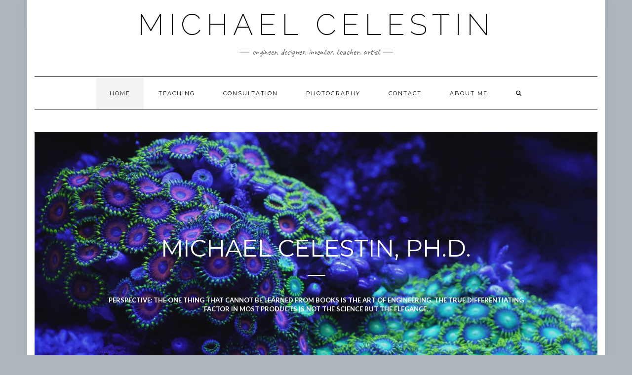

--- FILE ---
content_type: text/html; charset=UTF-8
request_url: http://michaelcelestin.com/
body_size: 12342
content:
<!DOCTYPE html>
<html lang="en-US">
<head>
    <meta charset="UTF-8" />
    <meta http-equiv="X-UA-Compatible" content="IE=edge" />
    <meta name="viewport" content="width=device-width, initial-scale=1" />
        <title>Michael Celestin &#8211; Engineer, Designer, Inventor, Teacher, Artist</title>
<meta name='robots' content='max-image-preview:large' />
	<style>img:is([sizes="auto" i], [sizes^="auto," i]) { contain-intrinsic-size: 3000px 1500px }</style>
	<link rel='dns-prefetch' href='//fonts.googleapis.com' />
<link href='https://fonts.gstatic.com' crossorigin rel='preconnect' />
<link rel="alternate" type="application/rss+xml" title="Michael Celestin &raquo; Feed" href="http://michaelcelestin.com/feed/" />
<link rel="alternate" type="application/rss+xml" title="Michael Celestin &raquo; Comments Feed" href="http://michaelcelestin.com/comments/feed/" />
<script type="text/javascript">
/* <![CDATA[ */
window._wpemojiSettings = {"baseUrl":"https:\/\/s.w.org\/images\/core\/emoji\/16.0.1\/72x72\/","ext":".png","svgUrl":"https:\/\/s.w.org\/images\/core\/emoji\/16.0.1\/svg\/","svgExt":".svg","source":{"concatemoji":"http:\/\/michaelcelestin.com\/wp-includes\/js\/wp-emoji-release.min.js?ver=6.8.3"}};
/*! This file is auto-generated */
!function(s,n){var o,i,e;function c(e){try{var t={supportTests:e,timestamp:(new Date).valueOf()};sessionStorage.setItem(o,JSON.stringify(t))}catch(e){}}function p(e,t,n){e.clearRect(0,0,e.canvas.width,e.canvas.height),e.fillText(t,0,0);var t=new Uint32Array(e.getImageData(0,0,e.canvas.width,e.canvas.height).data),a=(e.clearRect(0,0,e.canvas.width,e.canvas.height),e.fillText(n,0,0),new Uint32Array(e.getImageData(0,0,e.canvas.width,e.canvas.height).data));return t.every(function(e,t){return e===a[t]})}function u(e,t){e.clearRect(0,0,e.canvas.width,e.canvas.height),e.fillText(t,0,0);for(var n=e.getImageData(16,16,1,1),a=0;a<n.data.length;a++)if(0!==n.data[a])return!1;return!0}function f(e,t,n,a){switch(t){case"flag":return n(e,"\ud83c\udff3\ufe0f\u200d\u26a7\ufe0f","\ud83c\udff3\ufe0f\u200b\u26a7\ufe0f")?!1:!n(e,"\ud83c\udde8\ud83c\uddf6","\ud83c\udde8\u200b\ud83c\uddf6")&&!n(e,"\ud83c\udff4\udb40\udc67\udb40\udc62\udb40\udc65\udb40\udc6e\udb40\udc67\udb40\udc7f","\ud83c\udff4\u200b\udb40\udc67\u200b\udb40\udc62\u200b\udb40\udc65\u200b\udb40\udc6e\u200b\udb40\udc67\u200b\udb40\udc7f");case"emoji":return!a(e,"\ud83e\udedf")}return!1}function g(e,t,n,a){var r="undefined"!=typeof WorkerGlobalScope&&self instanceof WorkerGlobalScope?new OffscreenCanvas(300,150):s.createElement("canvas"),o=r.getContext("2d",{willReadFrequently:!0}),i=(o.textBaseline="top",o.font="600 32px Arial",{});return e.forEach(function(e){i[e]=t(o,e,n,a)}),i}function t(e){var t=s.createElement("script");t.src=e,t.defer=!0,s.head.appendChild(t)}"undefined"!=typeof Promise&&(o="wpEmojiSettingsSupports",i=["flag","emoji"],n.supports={everything:!0,everythingExceptFlag:!0},e=new Promise(function(e){s.addEventListener("DOMContentLoaded",e,{once:!0})}),new Promise(function(t){var n=function(){try{var e=JSON.parse(sessionStorage.getItem(o));if("object"==typeof e&&"number"==typeof e.timestamp&&(new Date).valueOf()<e.timestamp+604800&&"object"==typeof e.supportTests)return e.supportTests}catch(e){}return null}();if(!n){if("undefined"!=typeof Worker&&"undefined"!=typeof OffscreenCanvas&&"undefined"!=typeof URL&&URL.createObjectURL&&"undefined"!=typeof Blob)try{var e="postMessage("+g.toString()+"("+[JSON.stringify(i),f.toString(),p.toString(),u.toString()].join(",")+"));",a=new Blob([e],{type:"text/javascript"}),r=new Worker(URL.createObjectURL(a),{name:"wpTestEmojiSupports"});return void(r.onmessage=function(e){c(n=e.data),r.terminate(),t(n)})}catch(e){}c(n=g(i,f,p,u))}t(n)}).then(function(e){for(var t in e)n.supports[t]=e[t],n.supports.everything=n.supports.everything&&n.supports[t],"flag"!==t&&(n.supports.everythingExceptFlag=n.supports.everythingExceptFlag&&n.supports[t]);n.supports.everythingExceptFlag=n.supports.everythingExceptFlag&&!n.supports.flag,n.DOMReady=!1,n.readyCallback=function(){n.DOMReady=!0}}).then(function(){return e}).then(function(){var e;n.supports.everything||(n.readyCallback(),(e=n.source||{}).concatemoji?t(e.concatemoji):e.wpemoji&&e.twemoji&&(t(e.twemoji),t(e.wpemoji)))}))}((window,document),window._wpemojiSettings);
/* ]]> */
</script>
<style id='wp-emoji-styles-inline-css' type='text/css'>

	img.wp-smiley, img.emoji {
		display: inline !important;
		border: none !important;
		box-shadow: none !important;
		height: 1em !important;
		width: 1em !important;
		margin: 0 0.07em !important;
		vertical-align: -0.1em !important;
		background: none !important;
		padding: 0 !important;
	}
</style>
<link rel='stylesheet' id='wp-block-library-css' href='http://michaelcelestin.com/wp-includes/css/dist/block-library/style.min.css?ver=6.8.3' type='text/css' media='all' />
<style id='classic-theme-styles-inline-css' type='text/css'>
/*! This file is auto-generated */
.wp-block-button__link{color:#fff;background-color:#32373c;border-radius:9999px;box-shadow:none;text-decoration:none;padding:calc(.667em + 2px) calc(1.333em + 2px);font-size:1.125em}.wp-block-file__button{background:#32373c;color:#fff;text-decoration:none}
</style>
<link rel='stylesheet' id='wp-components-css' href='http://michaelcelestin.com/wp-includes/css/dist/components/style.min.css?ver=6.8.3' type='text/css' media='all' />
<link rel='stylesheet' id='wp-preferences-css' href='http://michaelcelestin.com/wp-includes/css/dist/preferences/style.min.css?ver=6.8.3' type='text/css' media='all' />
<link rel='stylesheet' id='wp-block-editor-css' href='http://michaelcelestin.com/wp-includes/css/dist/block-editor/style.min.css?ver=6.8.3' type='text/css' media='all' />
<link rel='stylesheet' id='wp-reusable-blocks-css' href='http://michaelcelestin.com/wp-includes/css/dist/reusable-blocks/style.min.css?ver=6.8.3' type='text/css' media='all' />
<link rel='stylesheet' id='wp-patterns-css' href='http://michaelcelestin.com/wp-includes/css/dist/patterns/style.min.css?ver=6.8.3' type='text/css' media='all' />
<link rel='stylesheet' id='wp-editor-css' href='http://michaelcelestin.com/wp-includes/css/dist/editor/style.min.css?ver=6.8.3' type='text/css' media='all' />
<link rel='stylesheet' id='block-robo-gallery-style-css-css' href='http://michaelcelestin.com/wp-content/plugins/robo-gallery/includes/extensions/block/dist/blocks.style.build.css?ver=5.0.5' type='text/css' media='all' />
<style id='global-styles-inline-css' type='text/css'>
:root{--wp--preset--aspect-ratio--square: 1;--wp--preset--aspect-ratio--4-3: 4/3;--wp--preset--aspect-ratio--3-4: 3/4;--wp--preset--aspect-ratio--3-2: 3/2;--wp--preset--aspect-ratio--2-3: 2/3;--wp--preset--aspect-ratio--16-9: 16/9;--wp--preset--aspect-ratio--9-16: 9/16;--wp--preset--color--black: #000000;--wp--preset--color--cyan-bluish-gray: #abb8c3;--wp--preset--color--white: #ffffff;--wp--preset--color--pale-pink: #f78da7;--wp--preset--color--vivid-red: #cf2e2e;--wp--preset--color--luminous-vivid-orange: #ff6900;--wp--preset--color--luminous-vivid-amber: #fcb900;--wp--preset--color--light-green-cyan: #7bdcb5;--wp--preset--color--vivid-green-cyan: #00d084;--wp--preset--color--pale-cyan-blue: #8ed1fc;--wp--preset--color--vivid-cyan-blue: #0693e3;--wp--preset--color--vivid-purple: #9b51e0;--wp--preset--gradient--vivid-cyan-blue-to-vivid-purple: linear-gradient(135deg,rgba(6,147,227,1) 0%,rgb(155,81,224) 100%);--wp--preset--gradient--light-green-cyan-to-vivid-green-cyan: linear-gradient(135deg,rgb(122,220,180) 0%,rgb(0,208,130) 100%);--wp--preset--gradient--luminous-vivid-amber-to-luminous-vivid-orange: linear-gradient(135deg,rgba(252,185,0,1) 0%,rgba(255,105,0,1) 100%);--wp--preset--gradient--luminous-vivid-orange-to-vivid-red: linear-gradient(135deg,rgba(255,105,0,1) 0%,rgb(207,46,46) 100%);--wp--preset--gradient--very-light-gray-to-cyan-bluish-gray: linear-gradient(135deg,rgb(238,238,238) 0%,rgb(169,184,195) 100%);--wp--preset--gradient--cool-to-warm-spectrum: linear-gradient(135deg,rgb(74,234,220) 0%,rgb(151,120,209) 20%,rgb(207,42,186) 40%,rgb(238,44,130) 60%,rgb(251,105,98) 80%,rgb(254,248,76) 100%);--wp--preset--gradient--blush-light-purple: linear-gradient(135deg,rgb(255,206,236) 0%,rgb(152,150,240) 100%);--wp--preset--gradient--blush-bordeaux: linear-gradient(135deg,rgb(254,205,165) 0%,rgb(254,45,45) 50%,rgb(107,0,62) 100%);--wp--preset--gradient--luminous-dusk: linear-gradient(135deg,rgb(255,203,112) 0%,rgb(199,81,192) 50%,rgb(65,88,208) 100%);--wp--preset--gradient--pale-ocean: linear-gradient(135deg,rgb(255,245,203) 0%,rgb(182,227,212) 50%,rgb(51,167,181) 100%);--wp--preset--gradient--electric-grass: linear-gradient(135deg,rgb(202,248,128) 0%,rgb(113,206,126) 100%);--wp--preset--gradient--midnight: linear-gradient(135deg,rgb(2,3,129) 0%,rgb(40,116,252) 100%);--wp--preset--font-size--small: 13px;--wp--preset--font-size--medium: 20px;--wp--preset--font-size--large: 36px;--wp--preset--font-size--x-large: 42px;--wp--preset--spacing--20: 0.44rem;--wp--preset--spacing--30: 0.67rem;--wp--preset--spacing--40: 1rem;--wp--preset--spacing--50: 1.5rem;--wp--preset--spacing--60: 2.25rem;--wp--preset--spacing--70: 3.38rem;--wp--preset--spacing--80: 5.06rem;--wp--preset--shadow--natural: 6px 6px 9px rgba(0, 0, 0, 0.2);--wp--preset--shadow--deep: 12px 12px 50px rgba(0, 0, 0, 0.4);--wp--preset--shadow--sharp: 6px 6px 0px rgba(0, 0, 0, 0.2);--wp--preset--shadow--outlined: 6px 6px 0px -3px rgba(255, 255, 255, 1), 6px 6px rgba(0, 0, 0, 1);--wp--preset--shadow--crisp: 6px 6px 0px rgba(0, 0, 0, 1);}:where(.is-layout-flex){gap: 0.5em;}:where(.is-layout-grid){gap: 0.5em;}body .is-layout-flex{display: flex;}.is-layout-flex{flex-wrap: wrap;align-items: center;}.is-layout-flex > :is(*, div){margin: 0;}body .is-layout-grid{display: grid;}.is-layout-grid > :is(*, div){margin: 0;}:where(.wp-block-columns.is-layout-flex){gap: 2em;}:where(.wp-block-columns.is-layout-grid){gap: 2em;}:where(.wp-block-post-template.is-layout-flex){gap: 1.25em;}:where(.wp-block-post-template.is-layout-grid){gap: 1.25em;}.has-black-color{color: var(--wp--preset--color--black) !important;}.has-cyan-bluish-gray-color{color: var(--wp--preset--color--cyan-bluish-gray) !important;}.has-white-color{color: var(--wp--preset--color--white) !important;}.has-pale-pink-color{color: var(--wp--preset--color--pale-pink) !important;}.has-vivid-red-color{color: var(--wp--preset--color--vivid-red) !important;}.has-luminous-vivid-orange-color{color: var(--wp--preset--color--luminous-vivid-orange) !important;}.has-luminous-vivid-amber-color{color: var(--wp--preset--color--luminous-vivid-amber) !important;}.has-light-green-cyan-color{color: var(--wp--preset--color--light-green-cyan) !important;}.has-vivid-green-cyan-color{color: var(--wp--preset--color--vivid-green-cyan) !important;}.has-pale-cyan-blue-color{color: var(--wp--preset--color--pale-cyan-blue) !important;}.has-vivid-cyan-blue-color{color: var(--wp--preset--color--vivid-cyan-blue) !important;}.has-vivid-purple-color{color: var(--wp--preset--color--vivid-purple) !important;}.has-black-background-color{background-color: var(--wp--preset--color--black) !important;}.has-cyan-bluish-gray-background-color{background-color: var(--wp--preset--color--cyan-bluish-gray) !important;}.has-white-background-color{background-color: var(--wp--preset--color--white) !important;}.has-pale-pink-background-color{background-color: var(--wp--preset--color--pale-pink) !important;}.has-vivid-red-background-color{background-color: var(--wp--preset--color--vivid-red) !important;}.has-luminous-vivid-orange-background-color{background-color: var(--wp--preset--color--luminous-vivid-orange) !important;}.has-luminous-vivid-amber-background-color{background-color: var(--wp--preset--color--luminous-vivid-amber) !important;}.has-light-green-cyan-background-color{background-color: var(--wp--preset--color--light-green-cyan) !important;}.has-vivid-green-cyan-background-color{background-color: var(--wp--preset--color--vivid-green-cyan) !important;}.has-pale-cyan-blue-background-color{background-color: var(--wp--preset--color--pale-cyan-blue) !important;}.has-vivid-cyan-blue-background-color{background-color: var(--wp--preset--color--vivid-cyan-blue) !important;}.has-vivid-purple-background-color{background-color: var(--wp--preset--color--vivid-purple) !important;}.has-black-border-color{border-color: var(--wp--preset--color--black) !important;}.has-cyan-bluish-gray-border-color{border-color: var(--wp--preset--color--cyan-bluish-gray) !important;}.has-white-border-color{border-color: var(--wp--preset--color--white) !important;}.has-pale-pink-border-color{border-color: var(--wp--preset--color--pale-pink) !important;}.has-vivid-red-border-color{border-color: var(--wp--preset--color--vivid-red) !important;}.has-luminous-vivid-orange-border-color{border-color: var(--wp--preset--color--luminous-vivid-orange) !important;}.has-luminous-vivid-amber-border-color{border-color: var(--wp--preset--color--luminous-vivid-amber) !important;}.has-light-green-cyan-border-color{border-color: var(--wp--preset--color--light-green-cyan) !important;}.has-vivid-green-cyan-border-color{border-color: var(--wp--preset--color--vivid-green-cyan) !important;}.has-pale-cyan-blue-border-color{border-color: var(--wp--preset--color--pale-cyan-blue) !important;}.has-vivid-cyan-blue-border-color{border-color: var(--wp--preset--color--vivid-cyan-blue) !important;}.has-vivid-purple-border-color{border-color: var(--wp--preset--color--vivid-purple) !important;}.has-vivid-cyan-blue-to-vivid-purple-gradient-background{background: var(--wp--preset--gradient--vivid-cyan-blue-to-vivid-purple) !important;}.has-light-green-cyan-to-vivid-green-cyan-gradient-background{background: var(--wp--preset--gradient--light-green-cyan-to-vivid-green-cyan) !important;}.has-luminous-vivid-amber-to-luminous-vivid-orange-gradient-background{background: var(--wp--preset--gradient--luminous-vivid-amber-to-luminous-vivid-orange) !important;}.has-luminous-vivid-orange-to-vivid-red-gradient-background{background: var(--wp--preset--gradient--luminous-vivid-orange-to-vivid-red) !important;}.has-very-light-gray-to-cyan-bluish-gray-gradient-background{background: var(--wp--preset--gradient--very-light-gray-to-cyan-bluish-gray) !important;}.has-cool-to-warm-spectrum-gradient-background{background: var(--wp--preset--gradient--cool-to-warm-spectrum) !important;}.has-blush-light-purple-gradient-background{background: var(--wp--preset--gradient--blush-light-purple) !important;}.has-blush-bordeaux-gradient-background{background: var(--wp--preset--gradient--blush-bordeaux) !important;}.has-luminous-dusk-gradient-background{background: var(--wp--preset--gradient--luminous-dusk) !important;}.has-pale-ocean-gradient-background{background: var(--wp--preset--gradient--pale-ocean) !important;}.has-electric-grass-gradient-background{background: var(--wp--preset--gradient--electric-grass) !important;}.has-midnight-gradient-background{background: var(--wp--preset--gradient--midnight) !important;}.has-small-font-size{font-size: var(--wp--preset--font-size--small) !important;}.has-medium-font-size{font-size: var(--wp--preset--font-size--medium) !important;}.has-large-font-size{font-size: var(--wp--preset--font-size--large) !important;}.has-x-large-font-size{font-size: var(--wp--preset--font-size--x-large) !important;}
:where(.wp-block-post-template.is-layout-flex){gap: 1.25em;}:where(.wp-block-post-template.is-layout-grid){gap: 1.25em;}
:where(.wp-block-columns.is-layout-flex){gap: 2em;}:where(.wp-block-columns.is-layout-grid){gap: 2em;}
:root :where(.wp-block-pullquote){font-size: 1.5em;line-height: 1.6;}
</style>
<link rel='stylesheet' id='finalTilesGallery_stylesheet-css' href='http://michaelcelestin.com/wp-content/plugins/final-tiles-grid-gallery-lite/scripts/ftg.css?ver=3.6.4' type='text/css' media='all' />
<link rel='stylesheet' id='fontawesome_stylesheet-css' href='http://michaelcelestin.com/wp-content/plugins/final-tiles-grid-gallery-lite/fonts/font-awesome/css/font-awesome.min.css?ver=6.8.3' type='text/css' media='all' />
<link rel='stylesheet' id='contact-form-7-css' href='http://michaelcelestin.com/wp-content/plugins/contact-form-7/includes/css/styles.css?ver=6.1' type='text/css' media='all' />
<link rel='stylesheet' id='kale-fonts-css' href='https://fonts.googleapis.com/css?family=Montserrat%3A400%2C700%7CLato%3A400%2C700%2C300%2C300italic%2C400italic%2C700italic%7CRaleway%3A200%7CCaveat&#038;subset=latin%2Clatin-ext' type='text/css' media='all' />
<link rel='stylesheet' id='bootstrap-css' href='http://michaelcelestin.com/wp-content/themes/kale/assets/css/bootstrap.min.css?ver=6.8.3' type='text/css' media='all' />
<link rel='stylesheet' id='bootstrap-select-css' href='http://michaelcelestin.com/wp-content/themes/kale/assets/css/bootstrap-select.min.css?ver=6.8.3' type='text/css' media='all' />
<link rel='stylesheet' id='smartmenus-bootstrap-css' href='http://michaelcelestin.com/wp-content/themes/kale/assets/css/jquery.smartmenus.bootstrap.css?ver=6.8.3' type='text/css' media='all' />
<link rel='stylesheet' id='fontawesome-css' href='http://michaelcelestin.com/wp-content/themes/kale/assets/css/fontawesome.min.css?ver=6.8.3' type='text/css' media='all' />
<link rel='stylesheet' id='fontawesome-all-css' href='http://michaelcelestin.com/wp-content/themes/kale/assets/css/all.min.css?ver=6.8.3' type='text/css' media='all' />
<link rel='stylesheet' id='owl-carousel-css' href='http://michaelcelestin.com/wp-content/themes/kale/assets/css/owl.carousel.css?ver=6.8.3' type='text/css' media='all' />
<link rel='stylesheet' id='kale-style-css' href='http://michaelcelestin.com/wp-content/themes/kale/style.css?ver=6.8.3' type='text/css' media='all' />
<link rel='stylesheet' id='fancybox-css' href='http://michaelcelestin.com/wp-content/plugins/easy-fancybox/fancybox/1.5.4/jquery.fancybox.min.css?ver=6.8.3' type='text/css' media='screen' />
<link rel='stylesheet' id='tablepress-default-css' href='http://michaelcelestin.com/wp-content/plugins/tablepress/css/build/default.css?ver=3.0.1' type='text/css' media='all' />
<link rel='stylesheet' id='__EPYT__style-css' href='http://michaelcelestin.com/wp-content/plugins/youtube-embed-plus/styles/ytprefs.min.css?ver=14.2.3' type='text/css' media='all' />
<style id='__EPYT__style-inline-css' type='text/css'>

                .epyt-gallery-thumb {
                        width: 33.333%;
                }
                
</style>
<script type="text/javascript" src="http://michaelcelestin.com/wp-includes/js/jquery/jquery.min.js?ver=3.7.1" id="jquery-core-js"></script>
<script type="text/javascript" src="http://michaelcelestin.com/wp-includes/js/jquery/jquery-migrate.min.js?ver=3.4.1" id="jquery-migrate-js"></script>
<script type="text/javascript" src="http://michaelcelestin.com/wp-content/plugins/wp-hide-post/public/js/wp-hide-post-public.js?ver=2.0.10" id="wp-hide-post-js"></script>
<script type="text/javascript" id="__ytprefs__-js-extra">
/* <![CDATA[ */
var _EPYT_ = {"ajaxurl":"http:\/\/michaelcelestin.com\/wp-admin\/admin-ajax.php","security":"c35147bf88","gallery_scrolloffset":"20","eppathtoscripts":"http:\/\/michaelcelestin.com\/wp-content\/plugins\/youtube-embed-plus\/scripts\/","eppath":"http:\/\/michaelcelestin.com\/wp-content\/plugins\/youtube-embed-plus\/","epresponsiveselector":"[\"iframe.__youtube_prefs__\",\"iframe[src*='youtube.com']\",\"iframe[src*='youtube-nocookie.com']\",\"iframe[data-ep-src*='youtube.com']\",\"iframe[data-ep-src*='youtube-nocookie.com']\",\"iframe[data-ep-gallerysrc*='youtube.com']\"]","epdovol":"1","version":"14.2.3","evselector":"iframe.__youtube_prefs__[src], iframe[src*=\"youtube.com\/embed\/\"], iframe[src*=\"youtube-nocookie.com\/embed\/\"]","ajax_compat":"","maxres_facade":"eager","ytapi_load":"light","pause_others":"","stopMobileBuffer":"1","facade_mode":"","not_live_on_channel":""};
/* ]]> */
</script>
<script type="text/javascript" src="http://michaelcelestin.com/wp-content/plugins/youtube-embed-plus/scripts/ytprefs.min.js?ver=14.2.3" id="__ytprefs__-js"></script>
<link rel="https://api.w.org/" href="http://michaelcelestin.com/wp-json/" /><link rel="EditURI" type="application/rsd+xml" title="RSD" href="http://michaelcelestin.com/xmlrpc.php?rsd" />
<meta name="generator" content="WordPress 6.8.3" />
<!-- This site is embedding videos using the Videojs HTML5 Player plugin v1.1.13 - http://wphowto.net/videojs-html5-player-for-wordpress-757 --><style type="text/css">.recentcomments a{display:inline !important;padding:0 !important;margin:0 !important;}</style><style type="text/css" id="custom-background-css">
body.custom-background { background-color: #afb8bf; }
</style>
	<link rel="icon" href="http://michaelcelestin.com/wp-content/uploads/cropped-MEC_Seal_small-32x32.jpg" sizes="32x32" />
<link rel="icon" href="http://michaelcelestin.com/wp-content/uploads/cropped-MEC_Seal_small-192x192.jpg" sizes="192x192" />
<link rel="apple-touch-icon" href="http://michaelcelestin.com/wp-content/uploads/cropped-MEC_Seal_small-180x180.jpg" />
<meta name="msapplication-TileImage" content="http://michaelcelestin.com/wp-content/uploads/cropped-MEC_Seal_small-270x270.jpg" />
<style id="kirki-inline-styles"></style></head>

<body class="home blog custom-background wp-theme-kale">
<a class="skip-link screen-reader-text" href="#content">
Skip to content</a>

<div class="main-wrapper">
    <div class="container">

        <!-- Header -->
        <header class="header" role="banner">

            
            <!-- Header Row 2 -->
            <div class="header-row-2">
                <div class="logo">
                    
												<h1 class="header-logo-text"><a href="http://michaelcelestin.com/">Michael Celestin</a></h1>
						
                                    </div>
                                <div class="tagline"><p>Engineer, Designer, Inventor, Teacher, Artist</p></div>
                            </div>
            <!-- /Header Row 2 -->


            <!-- Header Row 3 -->
            <div class="header-row-3">
                <nav class="navbar navbar-default" role="navigation" aria-label="Main navigation">
                    <div class="navbar-header">
                        <button type="button" class="navbar-toggle collapsed" data-toggle="collapse" data-target=".header-row-3 .navbar-collapse" aria-expanded="false">
                        <span class="sr-only">Toggle Navigation</span>
                        <span class="icon-bar"></span>
                        <span class="icon-bar"></span>
                        <span class="icon-bar"></span>
                        </button>
                    </div>
                    <!-- Navigation -->
                    <div class="navbar-collapse collapse"><ul id="menu-the-good-menu" class="nav navbar-nav"><li id="menu-item-72" class="menu-item menu-item-type-custom menu-item-object-custom current-menu-item current_page_item menu-item-home menu-item-72 active"><a href="http://michaelcelestin.com/">Home</a></li>
<li id="menu-item-78" class="menu-item menu-item-type-post_type menu-item-object-page menu-item-78"><a href="http://michaelcelestin.com/teaching/">Teaching</a></li>
<li id="menu-item-74" class="menu-item menu-item-type-post_type menu-item-object-page menu-item-74"><a href="http://michaelcelestin.com/research/">Consultation</a></li>
<li id="menu-item-77" class="menu-item menu-item-type-post_type menu-item-object-page menu-item-77"><a href="http://michaelcelestin.com/sample-page/">Photography</a></li>
<li id="menu-item-75" class="menu-item menu-item-type-post_type menu-item-object-page menu-item-75"><a href="http://michaelcelestin.com/contact/">Contact</a></li>
<li id="menu-item-73" class="menu-item menu-item-type-post_type menu-item-object-page menu-item-73"><a href="http://michaelcelestin.com/about-me/">About Me</a></li>
<li class="search">
        <a href="javascript:;" id="toggle-main_search" data-toggle="dropdown"><i class="fa fa-search"></i></a>
        <div class="dropdown-menu main_search">
            <form name="main_search" method="get" action="http://michaelcelestin.com/">
                <input type="text" name="s" class="form-control" placeholder="Type here" />
            </form>
        </div>
    </li></ul></div>                    <!-- /Navigation -->
                </nav>
            </div>
            <!-- /Header Row 3 -->

        </header>
        <!-- /Header -->

<!-- Frontpage Banner / Slider -->


    <div class="frontpage-banner">
        
                    <img src="http://michaelcelestin.com/wp-content/uploads/2017/08/DSC02114_crop2.jpg" alt="Michael Celestin, Ph.D." width="1689" height="854" srcset="http://michaelcelestin.com/wp-content/uploads/2017/08/DSC02114_crop2.jpg 1689w, http://michaelcelestin.com/wp-content/uploads/2017/08/DSC02114_crop2-300x152.jpg 300w, http://michaelcelestin.com/wp-content/uploads/2017/08/DSC02114_crop2-768x388.jpg 768w, http://michaelcelestin.com/wp-content/uploads/2017/08/DSC02114_crop2-1024x518.jpg 1024w" sizes="(max-width: 1689px) 100vw, 1689px" />            <div class="caption">
                                <h2><a href="#">Michael Celestin, Ph.D.</a></h2>
                                                                <p class="read-more">Perspective:  The one thing that cannot be learned from books is the art of engineering.  The true differentiating factor in most products is not the science but the elegance. </p>
                            </div>
                
    </div>

<!-- /Frontpage Banner / Slider -->    <!-- Frontpage Featured Posts -->
    <div class="frontpage-featured-posts">
        <h2 class="block-title"><span>Featured Posts</span></h2>
        <div class="row" data-fluid=".entry-title">
            <div class="col-md-4">
                <div id="post-1066" class="entry entry-small post-1066 post type-post status-publish format-standard has-post-thumbnail hentry category-uncategorized">
    
    <div class="entry-content">
        
        <div class="entry-thumb">
                        <a href="http://michaelcelestin.com/2024/12/08/a-note-on-artificial-intelligence/"><img width="760" height="400" src="http://michaelcelestin.com/wp-content/uploads/F1902336-760x400.jpg" class="img-responsive wp-post-image" alt="A note on artificial intelligence" decoding="async" fetchpriority="high" /></a>
                    </div>
        
                <div class="entry-date date updated"><a href="http://michaelcelestin.com/2024/12/08/a-note-on-artificial-intelligence/">December 8, 2024</a></div>
                
                <h3 class="entry-title"><a href="http://michaelcelestin.com/2024/12/08/a-note-on-artificial-intelligence/" title="A note on artificial intelligence">A note on artificial intelligence</a></h3>
                
                <div class="entry-summary">
          <p>I am offering a guarantee for as long as I can foresee, and to the best that I&#8217;m aware, I will never use AI generated text, sound, video, or images on this website. (This includes AI enhancements of images or video and AI automated editing&nbsp;<a class="read-more" href="http://michaelcelestin.com/2024/12/08/a-note-on-artificial-intelligence/">&hellip;</a></p>
                  </div>
                
                <div class="entry-meta">
            <div class="entry-category"><a href="http://michaelcelestin.com/category/uncategorized/" rel="category tag">Uncategorized</a></div><span class="sep"> - </span><div class="entry-author">by <span class="vcard author"><span class="fn">Michael</span></span></div>        </div>
                
    </div>
</div>            </div>
            <div class="col-md-4">
                <div id="post-100" class="entry entry-small post-100 post type-post status-publish format-standard has-post-thumbnail hentry category-reef-keeping">
    
    <div class="entry-content">
        
        <div class="entry-thumb">
                        <a href="http://michaelcelestin.com/2017/08/20/the-coral-reactor/"><img width="760" height="400" src="http://michaelcelestin.com/wp-content/uploads/2017/08/Zoanthid_cup-e1503203153354-760x400.jpg" class="img-responsive wp-post-image" alt="The Coral Reactor in The Cathedral of Light and Knowledge" decoding="async" /></a>
                    </div>
        
                <div class="entry-date date updated"><a href="http://michaelcelestin.com/2017/08/20/the-coral-reactor/">August 20, 2017</a></div>
                
                <h3 class="entry-title"><a href="http://michaelcelestin.com/2017/08/20/the-coral-reactor/" title="The Coral Reactor in The Cathedral of Light and Knowledge">The Coral Reactor in The Cathedral of Light and Knowledge</a></h3>
                
                <div class="entry-summary">
          <p>The Coral Reactor! A mixed-reef, no-coral-from-the-Ocean project. I started out with a custom re-purposed Plasma reactor custom fit with LEDs and old vacuum tubes. The tank is a 29 gallon Biocube with refit LED and T5 lights, a custom micro-refugium growing Chaetomorpha macro algae, 20lbs&nbsp;<a class="read-more" href="http://michaelcelestin.com/2017/08/20/the-coral-reactor/">&hellip;</a></p>
                  </div>
                
                <div class="entry-meta">
            <div class="entry-category"><a href="http://michaelcelestin.com/category/reef-keeping/" rel="category tag">Reef Keeping</a></div><span class="sep"> - </span><div class="entry-author">by <span class="vcard author"><span class="fn">Michael</span></span></div><span class="sep"> - </span><div class="entry-comments"><a href="http://michaelcelestin.com/2017/08/20/the-coral-reactor/#respond">0 Comments</a></div>        </div>
                
    </div>
</div>            </div>
            <div class="col-md-4">
                <div id="post-901" class="entry entry-small post-901 post type-post status-publish format-standard has-post-thumbnail hentry category-teaching tag-covid tag-engineering tag-face-shields tag-live-stream tag-news-stories tag-star-wars tag-thermodynamics">
    
    <div class="entry-content">
        
        <div class="entry-thumb">
                        <a href="http://michaelcelestin.com/2020/08/23/thermodynamics-fall-2020-live-stream-and-summer-wrap-up/"><img width="760" height="400" src="http://michaelcelestin.com/wp-content/uploads/Ad_screen_streaming3-760x400.jpg" class="img-responsive wp-post-image" alt="Thermodynamics Fall 2020 Live Stream and Summer Wrap-up" decoding="async" /></a>
                    </div>
        
                <div class="entry-date date updated"><a href="http://michaelcelestin.com/2020/08/23/thermodynamics-fall-2020-live-stream-and-summer-wrap-up/">August 23, 2020</a></div>
                
                <h3 class="entry-title"><a href="http://michaelcelestin.com/2020/08/23/thermodynamics-fall-2020-live-stream-and-summer-wrap-up/" title="Thermodynamics Fall 2020 Live Stream and Summer Wrap-up">Thermodynamics Fall 2020 Live Stream and Summer Wrap-up</a></h3>
                
                <div class="entry-summary">
          <p>Thermodynamics will never be the same after the events of the class intro. It is the best yet and features mixed media pre-recorded and live events. Update now, the 4K remaster has been made available. Summer 2020 Wrap-up A phrase that will likely go down&nbsp;<a class="read-more" href="http://michaelcelestin.com/2020/08/23/thermodynamics-fall-2020-live-stream-and-summer-wrap-up/">&hellip;</a></p>
                  </div>
                
                <div class="entry-meta">
            <div class="entry-category"><a href="http://michaelcelestin.com/category/teaching/" rel="category tag">Teaching</a></div><span class="sep"> - </span><div class="entry-author">by <span class="vcard author"><span class="fn">Michael</span></span></div>        </div>
                
    </div>
</div>            </div>
        </div>
    <hr />
	</div>
	<!-- /Frontpage Featured Posts -->

<a id="content"></a>

<div class="blog-feed">
<!-- Two Columns -->
<div class="row two-columns">
    
<!-- Main Column -->
<div class="main-column  col-md-9 " role="main">
    <!-- Blog Feed -->
    <div class="blog-feed">
        <h2>Recent Posts</h2>
        
        <div class="blog-feed-posts">
        
        <div class="row">                    <div class="col-md-6"><div id="post-512" class="entry entry-small post-512 post type-post status-publish format-standard has-post-thumbnail sticky hentry category-teaching">
    
    <div class="entry-content">
        
        <div class="entry-thumb">
                        <a href="http://michaelcelestin.com/2019/06/21/thermo-fall-2019-theme-back-to-the-future/"><img width="760" height="400" src="http://michaelcelestin.com/wp-content/uploads/2019/06/Thermo_art_b2f_1-760x400.jpg" class="img-responsive wp-post-image" alt="Thermo Fall 2019 Theme &#8211; Back to the Future!" decoding="async" loading="lazy" /></a>
                    </div>
        
                <div class="entry-date date updated"><a href="http://michaelcelestin.com/2019/06/21/thermo-fall-2019-theme-back-to-the-future/">June 21, 2019</a></div>
                
                <h3 class="entry-title"><a href="http://michaelcelestin.com/2019/06/21/thermo-fall-2019-theme-back-to-the-future/" title="Thermo Fall 2019 Theme &#8211; Back to the Future!">Thermo Fall 2019 Theme &#8211; Back to the Future!</a></h3>
                
                <div class="entry-summary">
          <p>Okay, it&#8217;s that time again. An all new Themed Thermo class is back! Buckle up because it&#8217;s going to be a bumpy ride as we race through Thermodynamics in this exciting Back to the Future Theme! Register soon as seats fill up fast. CRN 80766&nbsp;<a class="read-more" href="http://michaelcelestin.com/2019/06/21/thermo-fall-2019-theme-back-to-the-future/">&hellip;</a></p>
                  </div>
                
                <div class="entry-meta">
            <div class="entry-category"><a href="http://michaelcelestin.com/category/teaching/" rel="category tag">Teaching</a></div><span class="sep"> - </span><div class="entry-author">by <span class="vcard author"><span class="fn">Michael</span></span></div>        </div>
                
    </div>
</div></div>
                                        <div class="col-md-6"><div id="post-1066" class="entry entry-small post-1066 post type-post status-publish format-standard has-post-thumbnail hentry category-uncategorized">
    
    <div class="entry-content">
        
        <div class="entry-thumb">
                        <a href="http://michaelcelestin.com/2024/12/08/a-note-on-artificial-intelligence/"><img width="760" height="400" src="http://michaelcelestin.com/wp-content/uploads/F1902336-760x400.jpg" class="img-responsive wp-post-image" alt="A note on artificial intelligence" decoding="async" loading="lazy" /></a>
                    </div>
        
                <div class="entry-date date updated"><a href="http://michaelcelestin.com/2024/12/08/a-note-on-artificial-intelligence/">December 8, 2024</a></div>
                
                <h3 class="entry-title"><a href="http://michaelcelestin.com/2024/12/08/a-note-on-artificial-intelligence/" title="A note on artificial intelligence">A note on artificial intelligence</a></h3>
                
                <div class="entry-summary">
          <p>I am offering a guarantee for as long as I can foresee, and to the best that I&#8217;m aware, I will never use AI generated text, sound, video, or images on this website. (This includes AI enhancements of images or video and AI automated editing&nbsp;<a class="read-more" href="http://michaelcelestin.com/2024/12/08/a-note-on-artificial-intelligence/">&hellip;</a></p>
                  </div>
                
                <div class="entry-meta">
            <div class="entry-category"><a href="http://michaelcelestin.com/category/uncategorized/" rel="category tag">Uncategorized</a></div><span class="sep"> - </span><div class="entry-author">by <span class="vcard author"><span class="fn">Michael</span></span></div>        </div>
                
    </div>
</div></div>
                    </div><div class="row">                    <div class="col-md-6"><div id="post-1047" class="entry entry-small post-1047 post type-post status-publish format-standard has-post-thumbnail hentry category-teaching tag-manufacturing tag-talks tag-teaching">
    
    <div class="entry-content">
        
        <div class="entry-thumb">
                        <a href="http://michaelcelestin.com/2023/10/05/selected-talk-and-educational-update/"><img width="760" height="400" src="http://michaelcelestin.com/wp-content/uploads/20210504_200124-760x400.jpg" class="img-responsive wp-post-image" alt="Selected Talk and Educational Update" decoding="async" loading="lazy" /></a>
                    </div>
        
                <div class="entry-date date updated"><a href="http://michaelcelestin.com/2023/10/05/selected-talk-and-educational-update/">October 5, 2023</a></div>
                
                <h3 class="entry-title"><a href="http://michaelcelestin.com/2023/10/05/selected-talk-and-educational-update/" title="Selected Talk and Educational Update">Selected Talk and Educational Update</a></h3>
                
                <div class="entry-summary">
          <p>Hey all, this semester (Fall 2023) has me co-teaching Manufacturing Processes with Professor Battles. We have re-vamped the coursework and greatly overhauled the lab procedures along with the physical lab itself. Turn-key lab management and upkeep are strengths of the department I direct. Just last&nbsp;<a class="read-more" href="http://michaelcelestin.com/2023/10/05/selected-talk-and-educational-update/">&hellip;</a></p>
                  </div>
                
                <div class="entry-meta">
            <div class="entry-category"><a href="http://michaelcelestin.com/category/teaching/" rel="category tag">Teaching</a></div><span class="sep"> - </span><div class="entry-author">by <span class="vcard author"><span class="fn">Michael</span></span></div>        </div>
                
    </div>
</div></div>
                                        <div class="col-md-6"><div id="post-973" class="entry entry-small post-973 post type-post status-publish format-standard has-post-thumbnail hentry category-teaching">
    
    <div class="entry-content">
        
        <div class="entry-thumb">
                        <a href="http://michaelcelestin.com/2021/01/02/student-feedback-from-fall-2020-thermodynamics-star-wars/"><img width="760" height="400" src="http://michaelcelestin.com/wp-content/uploads/Shirt_2020-760x400.jpg" class="img-responsive wp-post-image" alt="Student Feedback From Fall 2020 – Thermodynamics Star Wars" decoding="async" loading="lazy" /></a>
                    </div>
        
                <div class="entry-date date updated"><a href="http://michaelcelestin.com/2021/01/02/student-feedback-from-fall-2020-thermodynamics-star-wars/">January 2, 2021</a></div>
                
                <h3 class="entry-title"><a href="http://michaelcelestin.com/2021/01/02/student-feedback-from-fall-2020-thermodynamics-star-wars/" title="Student Feedback From Fall 2020 – Thermodynamics Star Wars">Student Feedback From Fall 2020 – Thermodynamics Star Wars</a></h3>
                
                <div class="entry-summary">
          <p>COMPLETE STUDENT FEEDBACK FROM EGN 3343 FOR MY THEMED THERMODYNAMICS CLASS. This semester, Star Wars was the theme, complete with a commemorative T-Shirt! (If pre-ordered, pick-up is available Starting January 4th in the DfX lab in ENB.) Feedback is here presented completely unabridged with only&nbsp;<a class="read-more" href="http://michaelcelestin.com/2021/01/02/student-feedback-from-fall-2020-thermodynamics-star-wars/">&hellip;</a></p>
                  </div>
                
                <div class="entry-meta">
            <div class="entry-category"><a href="http://michaelcelestin.com/category/teaching/" rel="category tag">Teaching</a></div><span class="sep"> - </span><div class="entry-author">by <span class="vcard author"><span class="fn">Michael</span></span></div>        </div>
                
    </div>
</div></div>
                    </div><div class="row">                    <div class="col-md-6"><div id="post-901" class="entry entry-small post-901 post type-post status-publish format-standard has-post-thumbnail hentry category-teaching tag-covid tag-engineering tag-face-shields tag-live-stream tag-news-stories tag-star-wars tag-thermodynamics">
    
    <div class="entry-content">
        
        <div class="entry-thumb">
                        <a href="http://michaelcelestin.com/2020/08/23/thermodynamics-fall-2020-live-stream-and-summer-wrap-up/"><img width="760" height="400" src="http://michaelcelestin.com/wp-content/uploads/Ad_screen_streaming3-760x400.jpg" class="img-responsive wp-post-image" alt="Thermodynamics Fall 2020 Live Stream and Summer Wrap-up" decoding="async" loading="lazy" /></a>
                    </div>
        
                <div class="entry-date date updated"><a href="http://michaelcelestin.com/2020/08/23/thermodynamics-fall-2020-live-stream-and-summer-wrap-up/">August 23, 2020</a></div>
                
                <h3 class="entry-title"><a href="http://michaelcelestin.com/2020/08/23/thermodynamics-fall-2020-live-stream-and-summer-wrap-up/" title="Thermodynamics Fall 2020 Live Stream and Summer Wrap-up">Thermodynamics Fall 2020 Live Stream and Summer Wrap-up</a></h3>
                
                <div class="entry-summary">
          <p>Thermodynamics will never be the same after the events of the class intro. It is the best yet and features mixed media pre-recorded and live events. Update now, the 4K remaster has been made available. Summer 2020 Wrap-up A phrase that will likely go down&nbsp;<a class="read-more" href="http://michaelcelestin.com/2020/08/23/thermodynamics-fall-2020-live-stream-and-summer-wrap-up/">&hellip;</a></p>
                  </div>
                
                <div class="entry-meta">
            <div class="entry-category"><a href="http://michaelcelestin.com/category/teaching/" rel="category tag">Teaching</a></div><span class="sep"> - </span><div class="entry-author">by <span class="vcard author"><span class="fn">Michael</span></span></div>        </div>
                
    </div>
</div></div>
                                        <div class="col-md-6"><div id="post-856" class="entry entry-small post-856 post type-post status-publish format-standard has-post-thumbnail hentry category-medical">
    
    <div class="entry-content">
        
        <div class="entry-thumb">
                        <a href="http://michaelcelestin.com/2020/05/04/fabric-face-mask-assembly/"><img width="760" height="400" src="http://michaelcelestin.com/wp-content/uploads/F1904251-760x400.jpg" class="img-responsive wp-post-image" alt="Fabric Face Mask Assembly" decoding="async" loading="lazy" /></a>
                    </div>
        
                <div class="entry-date date updated"><a href="http://michaelcelestin.com/2020/05/04/fabric-face-mask-assembly/">May 4, 2020</a></div>
                
                <h3 class="entry-title"><a href="http://michaelcelestin.com/2020/05/04/fabric-face-mask-assembly/" title="Fabric Face Mask Assembly">Fabric Face Mask Assembly</a></h3>
                
                <div class="entry-summary">
          <p>Educational institutions are looking for ways to protect students. Here at the College of Engineering at the University of South Florida, we&#8217;re absolutely committed to helping with this cause. We have included here a set of instructions and laser cut and 3D printable files. You&nbsp;<a class="read-more" href="http://michaelcelestin.com/2020/05/04/fabric-face-mask-assembly/">&hellip;</a></p>
                  </div>
                
                <div class="entry-meta">
            <div class="entry-category"><a href="http://michaelcelestin.com/category/medical/" rel="category tag">Medical</a></div><span class="sep"> - </span><div class="entry-author">by <span class="vcard author"><span class="fn">Michael</span></span></div>        </div>
                
    </div>
</div></div>
                    </div><div class="row">                    <div class="col-md-6"><div id="post-808" class="entry entry-small post-808 post type-post status-publish format-standard has-post-thumbnail hentry category-medical">
    
    <div class="entry-content">
        
        <div class="entry-thumb">
                        <a href="http://michaelcelestin.com/2020/04/02/face-shield-manufacturing/"><img width="760" height="400" src="http://michaelcelestin.com/wp-content/uploads/F1904262-760x400.jpg" class="img-responsive wp-post-image" alt="Face Shield Manufacturing" decoding="async" loading="lazy" /></a>
                    </div>
        
                <div class="entry-date date updated"><a href="http://michaelcelestin.com/2020/04/02/face-shield-manufacturing/">April 2, 2020</a></div>
                
                <h3 class="entry-title"><a href="http://michaelcelestin.com/2020/04/02/face-shield-manufacturing/" title="Face Shield Manufacturing">Face Shield Manufacturing</a></h3>
                
                <div class="entry-summary">
          <p>Downloads for Bull Shield Project Full Plans and Laser Cutter Files: Support Our Project &#8211; Help us buy Materials https://giving.usf.edu/online/gift/f/220106/ Should you make PPE The question of whether or not you should make PPE (Personal Protective Equipment) seems obvious at first glance but surprisingly, it&#8217;s&nbsp;<a class="read-more" href="http://michaelcelestin.com/2020/04/02/face-shield-manufacturing/">&hellip;</a></p>
                  </div>
                
                <div class="entry-meta">
            <div class="entry-category"><a href="http://michaelcelestin.com/category/medical/" rel="category tag">Medical</a></div><span class="sep"> - </span><div class="entry-author">by <span class="vcard author"><span class="fn">Michael</span></span></div>        </div>
                
    </div>
</div></div>
                                        <div class="col-md-6"><div id="post-793" class="entry entry-small post-793 post type-post status-publish format-standard has-post-thumbnail hentry category-teaching">
    
    <div class="entry-content">
        
        <div class="entry-thumb">
                        <a href="http://michaelcelestin.com/2020/01/25/student-feedback-from-fall-2019-thermodynamics-bttf/"><img width="760" height="400" src="http://michaelcelestin.com/wp-content/uploads/Thermo_fall_2019_ratings-760x400.png" class="img-responsive wp-post-image" alt="Student Feedback From Fall 2019 &#8211; Thermodynamics BTTF" decoding="async" loading="lazy" /></a>
                    </div>
        
                <div class="entry-date date updated"><a href="http://michaelcelestin.com/2020/01/25/student-feedback-from-fall-2019-thermodynamics-bttf/">January 25, 2020</a></div>
                
                <h3 class="entry-title"><a href="http://michaelcelestin.com/2020/01/25/student-feedback-from-fall-2019-thermodynamics-bttf/" title="Student Feedback From Fall 2019 &#8211; Thermodynamics BTTF">Student Feedback From Fall 2019 &#8211; Thermodynamics BTTF</a></h3>
                
                <div class="entry-summary">
          <p>COMPLETE STUDENT FEEDBACK FROM EGN 3343 FOR MY THEMED THERMODYNAMICS CLASS. Only edits are redactions of proper names which are not me and any personally identifiable information from students. Course Comment: please dont let certain people teach this very important and fundamental course, there is&nbsp;<a class="read-more" href="http://michaelcelestin.com/2020/01/25/student-feedback-from-fall-2019-thermodynamics-bttf/">&hellip;</a></p>
                  </div>
                
                <div class="entry-meta">
            <div class="entry-category"><a href="http://michaelcelestin.com/category/teaching/" rel="category tag">Teaching</a></div><span class="sep"> - </span><div class="entry-author">by <span class="vcard author"><span class="fn">Michael</span></span></div>        </div>
                
    </div>
</div></div>
                    </div><div class="row">                    <div class="col-md-6"><div id="post-780" class="entry entry-small post-780 post type-post status-publish format-standard has-post-thumbnail hentry category-teaching">
    
    <div class="entry-content">
        
        <div class="entry-thumb">
                        <a href="http://michaelcelestin.com/2019/11/20/t-shirts-now-available-current-students-only/"><img width="760" height="400" src="http://michaelcelestin.com/wp-content/uploads/T-shirt_Splash-760x400.jpg" class="img-responsive wp-post-image" alt="T-Shirts Now Available &#8211; Current Students ONLY" decoding="async" loading="lazy" /></a>
                    </div>
        
                <div class="entry-date date updated"><a href="http://michaelcelestin.com/2019/11/20/t-shirts-now-available-current-students-only/">November 20, 2019</a></div>
                
                <h3 class="entry-title"><a href="http://michaelcelestin.com/2019/11/20/t-shirts-now-available-current-students-only/" title="T-Shirts Now Available &#8211; Current Students ONLY">T-Shirts Now Available &#8211; Current Students ONLY</a></h3>
                
                <div class="entry-summary">
          <p>shop.michaelcelestin.com</p>
                  </div>
                
                <div class="entry-meta">
            <div class="entry-category"><a href="http://michaelcelestin.com/category/teaching/" rel="category tag">Teaching</a></div><span class="sep"> - </span><div class="entry-author">by <span class="vcard author"><span class="fn">Michael</span></span></div>        </div>
                
    </div>
</div></div>
                                        <div class="col-md-6"><div id="post-652" class="entry entry-small post-652 post type-post status-publish format-standard has-post-thumbnail hentry category-teaching">
    
    <div class="entry-content">
        
        <div class="entry-thumb">
                        <a href="http://michaelcelestin.com/2019/08/28/thermodynamics-fall-2019-intro-video/"><img width="760" height="400" src="http://michaelcelestin.com/wp-content/uploads/2019/08/Thermo_Video_splash-760x400.jpg" class="img-responsive wp-post-image" alt="Thermodynamics Fall 2019 Intro Video" decoding="async" loading="lazy" /></a>
                    </div>
        
                <div class="entry-date date updated"><a href="http://michaelcelestin.com/2019/08/28/thermodynamics-fall-2019-intro-video/">August 28, 2019</a></div>
                
                <h3 class="entry-title"><a href="http://michaelcelestin.com/2019/08/28/thermodynamics-fall-2019-intro-video/" title="Thermodynamics Fall 2019 Intro Video">Thermodynamics Fall 2019 Intro Video</a></h3>
                
                <div class="entry-summary">
          <p>You&#8217;re sitting in class, munching pop corn, wondering what&#8217;s about to happen next. The lights dim then this&#8230; I sync my arrival into the room at the end of the video.</p>
                  </div>
                
                <div class="entry-meta">
            <div class="entry-category"><a href="http://michaelcelestin.com/category/teaching/" rel="category tag">Teaching</a></div><span class="sep"> - </span><div class="entry-author">by <span class="vcard author"><span class="fn">Michael</span></span></div>        </div>
                
    </div>
</div></div>
                    </div>        
        </div>
                <div class="pagination-blog-feed">
                            <div class="previous_posts"><a href="http://michaelcelestin.com/page/2/" >Previous Posts</a></div>                                    </div>
            </div>
    <!-- /Blog Feed -->
</div>
<!-- /Main Column -->    <!-- Sidebar -->
<aside class="sidebar sidebar-column  col-md-3 " role="complementary" aria-label="Primary sidebar"> 
    </aside>
<!-- /Sidebar --></div>
<!-- /Two Columns -->
<hr />
</div>


        
        

<!-- /Footer Widgets -->
        
        <!-- Footer -->
        <div class="footer" role="contentinfo">
            
                        
                                    <div class="footer-copyright">Copyright © 2025 Michael Celestin</div>
                        
            <div class="footer-copyright">
                <ul class="credit">
                    <li><a href="https://www.lyrathemes.com/kale/">Kale</a> by LyraThemes.com.</li>
                </ul>
            </div>
            
        </div>
        <!-- /Footer -->
        
    </div><!-- /Container -->
</div><!-- /Main Wrapper -->

<script type="speculationrules">
{"prefetch":[{"source":"document","where":{"and":[{"href_matches":"\/*"},{"not":{"href_matches":["\/wp-*.php","\/wp-admin\/*","\/wp-content\/uploads\/*","\/wp-content\/*","\/wp-content\/plugins\/*","\/wp-content\/themes\/kale\/*","\/*\\?(.+)"]}},{"not":{"selector_matches":"a[rel~=\"nofollow\"]"}},{"not":{"selector_matches":".no-prefetch, .no-prefetch a"}}]},"eagerness":"conservative"}]}
</script>
<script type="text/javascript" src="http://michaelcelestin.com/wp-content/plugins/final-tiles-grid-gallery-lite/scripts/jquery.finalTilesGallery.js?ver=3.6.4" id="finalTilesGallery-js"></script>
<script type="text/javascript" src="http://michaelcelestin.com/wp-includes/js/dist/hooks.min.js?ver=4d63a3d491d11ffd8ac6" id="wp-hooks-js"></script>
<script type="text/javascript" src="http://michaelcelestin.com/wp-includes/js/dist/i18n.min.js?ver=5e580eb46a90c2b997e6" id="wp-i18n-js"></script>
<script type="text/javascript" id="wp-i18n-js-after">
/* <![CDATA[ */
wp.i18n.setLocaleData( { 'text direction\u0004ltr': [ 'ltr' ] } );
/* ]]> */
</script>
<script type="text/javascript" src="http://michaelcelestin.com/wp-content/plugins/contact-form-7/includes/swv/js/index.js?ver=6.1" id="swv-js"></script>
<script type="text/javascript" id="contact-form-7-js-before">
/* <![CDATA[ */
var wpcf7 = {
    "api": {
        "root": "http:\/\/michaelcelestin.com\/wp-json\/",
        "namespace": "contact-form-7\/v1"
    },
    "cached": 1
};
/* ]]> */
</script>
<script type="text/javascript" src="http://michaelcelestin.com/wp-content/plugins/contact-form-7/includes/js/index.js?ver=6.1" id="contact-form-7-js"></script>
<script type="text/javascript" src="http://michaelcelestin.com/wp-content/themes/kale/assets/js/bootstrap.min.js?ver=6.8.3" id="bootstrap-js"></script>
<script type="text/javascript" src="http://michaelcelestin.com/wp-content/themes/kale/assets/js/bootstrap-select.min.js?ver=6.8.3" id="bootstrap-select-js"></script>
<script type="text/javascript" src="http://michaelcelestin.com/wp-content/themes/kale/assets/js/jquery.smartmenus.js?ver=6.8.3" id="smartmenus-js"></script>
<script type="text/javascript" src="http://michaelcelestin.com/wp-content/themes/kale/assets/js/jquery.smartmenus.bootstrap.js?ver=6.8.3" id="smartmenus-bootstrap-js"></script>
<script type="text/javascript" src="http://michaelcelestin.com/wp-content/themes/kale/assets/js/owl.carousel.min.js?ver=6.8.3" id="owl-carousel-js"></script>
<script type="text/javascript" src="http://michaelcelestin.com/wp-content/themes/kale/assets/js/kale.js?ver=6.8.3" id="kale-js-js"></script>
<script type="text/javascript" src="http://michaelcelestin.com/wp-content/plugins/easy-fancybox/vendor/purify.min.js?ver=6.8.3" id="fancybox-purify-js"></script>
<script type="text/javascript" id="jquery-fancybox-js-extra">
/* <![CDATA[ */
var efb_i18n = {"close":"Close","next":"Next","prev":"Previous","startSlideshow":"Start slideshow","toggleSize":"Toggle size"};
/* ]]> */
</script>
<script type="text/javascript" src="http://michaelcelestin.com/wp-content/plugins/easy-fancybox/fancybox/1.5.4/jquery.fancybox.min.js?ver=6.8.3" id="jquery-fancybox-js"></script>
<script type="text/javascript" id="jquery-fancybox-js-after">
/* <![CDATA[ */
var fb_timeout, fb_opts={'autoScale':true,'showCloseButton':true,'margin':20,'pixelRatio':'false','centerOnScroll':false,'enableEscapeButton':true,'overlayShow':true,'hideOnOverlayClick':true,'minVpHeight':320,'disableCoreLightbox':'true','enableBlockControls':'true','fancybox_openBlockControls':'true' };
if(typeof easy_fancybox_handler==='undefined'){
var easy_fancybox_handler=function(){
jQuery([".nolightbox","a.wp-block-file__button","a.pin-it-button","a[href*='pinterest.com\/pin\/create']","a[href*='facebook.com\/share']","a[href*='twitter.com\/share']"].join(',')).addClass('nofancybox');
jQuery('a.fancybox-close').on('click',function(e){e.preventDefault();jQuery.fancybox.close()});
/* IMG */
						var unlinkedImageBlocks=jQuery(".wp-block-image > img:not(.nofancybox,figure.nofancybox>img)");
						unlinkedImageBlocks.wrap(function() {
							var href = jQuery( this ).attr( "src" );
							return "<a href='" + href + "'></a>";
						});
var fb_IMG_select=jQuery('a[href*=".jpg" i]:not(.nofancybox,li.nofancybox>a,figure.nofancybox>a),area[href*=".jpg" i]:not(.nofancybox),a[href*=".jpeg" i]:not(.nofancybox,li.nofancybox>a,figure.nofancybox>a),area[href*=".jpeg" i]:not(.nofancybox),a[href*=".png" i]:not(.nofancybox,li.nofancybox>a,figure.nofancybox>a),area[href*=".png" i]:not(.nofancybox),a[href*=".webp" i]:not(.nofancybox,li.nofancybox>a,figure.nofancybox>a),area[href*=".webp" i]:not(.nofancybox)');
fb_IMG_select.addClass('fancybox image');
var fb_IMG_sections=jQuery('.gallery,.wp-block-gallery,.tiled-gallery,.wp-block-jetpack-tiled-gallery,.ngg-galleryoverview,.ngg-imagebrowser,.nextgen_pro_blog_gallery,.nextgen_pro_film,.nextgen_pro_horizontal_filmstrip,.ngg-pro-masonry-wrapper,.ngg-pro-mosaic-container,.nextgen_pro_sidescroll,.nextgen_pro_slideshow,.nextgen_pro_thumbnail_grid,.tiled-gallery');
fb_IMG_sections.each(function(){jQuery(this).find(fb_IMG_select).attr('rel','gallery-'+fb_IMG_sections.index(this));});
jQuery('a.fancybox,area.fancybox,.fancybox>a').each(function(){jQuery(this).fancybox(jQuery.extend(true,{},fb_opts,{'transition':'elastic','easingIn':'easeOutBack','easingOut':'easeInBack','opacity':false,'hideOnContentClick':false,'titleShow':true,'titlePosition':'over','titleFromAlt':true,'showNavArrows':true,'enableKeyboardNav':true,'cyclic':false,'mouseWheel':'false'}))});
};};
jQuery(easy_fancybox_handler);jQuery(document).on('post-load',easy_fancybox_handler);
/* ]]> */
</script>
<script type="text/javascript" src="http://michaelcelestin.com/wp-content/plugins/youtube-embed-plus/scripts/fitvids.min.js?ver=14.2.3" id="__ytprefsfitvids__-js"></script>
</body>
</html>

<!-- Dynamic page generated in 0.229 seconds. -->
<!-- Cached page generated by WP-Super-Cache on 2026-01-26 03:25:35 -->

<!-- super cache -->